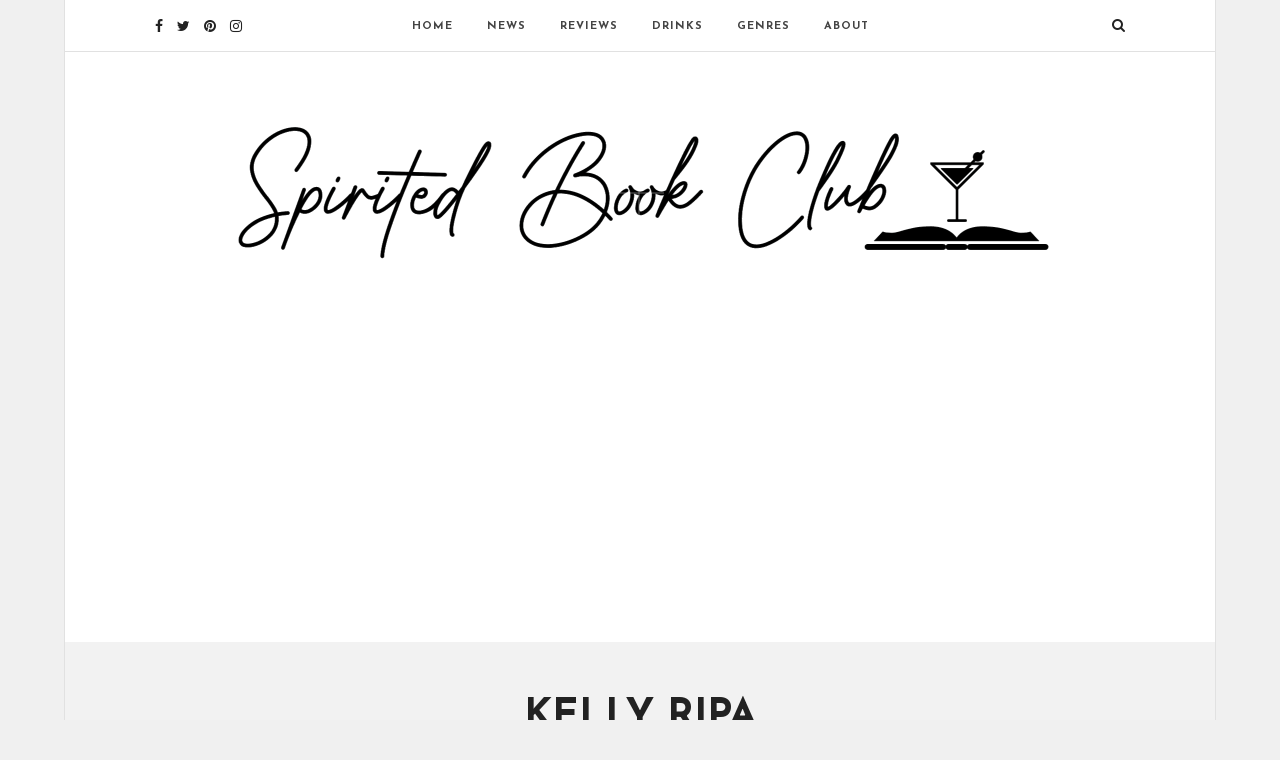

--- FILE ---
content_type: text/html; charset=utf-8
request_url: https://www.google.com/recaptcha/api2/aframe
body_size: 268
content:
<!DOCTYPE HTML><html><head><meta http-equiv="content-type" content="text/html; charset=UTF-8"></head><body><script nonce="-2KZ5PQ7QYxfMcLHTEbexQ">/** Anti-fraud and anti-abuse applications only. See google.com/recaptcha */ try{var clients={'sodar':'https://pagead2.googlesyndication.com/pagead/sodar?'};window.addEventListener("message",function(a){try{if(a.source===window.parent){var b=JSON.parse(a.data);var c=clients[b['id']];if(c){var d=document.createElement('img');d.src=c+b['params']+'&rc='+(localStorage.getItem("rc::a")?sessionStorage.getItem("rc::b"):"");window.document.body.appendChild(d);sessionStorage.setItem("rc::e",parseInt(sessionStorage.getItem("rc::e")||0)+1);localStorage.setItem("rc::h",'1764783713577');}}}catch(b){}});window.parent.postMessage("_grecaptcha_ready", "*");}catch(b){}</script></body></html>

--- FILE ---
content_type: text/css
request_url: https://www.spiritedbookclub.com/wp-content/themes/grandblog/modules/kirki/assets/css/kirki-styles.css
body_size: -220
content:
/*
CSS: Grand Blog custom CSS code
*/


--- FILE ---
content_type: application/x-javascript
request_url: https://www.spiritedbookclub.com/wp-content/themes/grandblog/templates/script-gridrotator.php?grid=footer_photostream&rows=1
body_size: -49
content:
jQuery(function() {
			
    jQuery( '#footer_photostream' ).gridrotator( {
    	rows : 1,
		columns : 10,
		interval : 2000,
		w1024 : {
		    rows : 1,
		    columns : 9
		},
		w768 : {
		    rows : 1,
		    columns : 8
		},
		w480 : {
		    rows : 1,
		    columns : 6
		},
		w320 : {
		    rows : 1,
		    columns : 6
		},
		w240 : {
		    rows : 1,
		    columns : 5
		},
    } );

});
